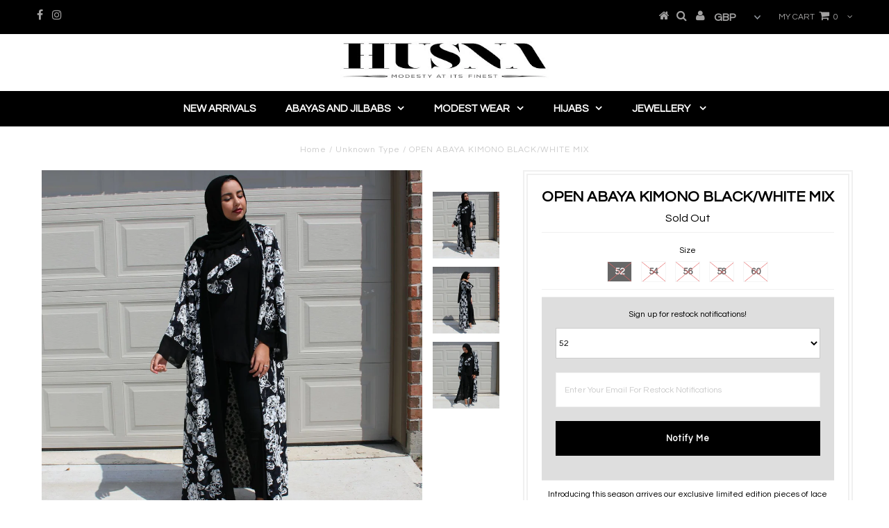

--- FILE ---
content_type: text/html; charset=utf-8
request_url: https://www.husnacollection.com/products/open-abaya-kimono-black-white-mix
body_size: 16700
content:
<!DOCTYPE html>
<!--[if lt IE 7 ]><html class="ie ie6" lang="en"> <![endif]-->
<!--[if IE 7 ]><html class="ie ie7" lang="en"> <![endif]-->
<!--[if IE 8 ]><html class="ie ie8" lang="en"> <![endif]-->
<!--[if (gte IE 9)|!(IE)]><!--><html lang="en"> <!--<![endif]-->
<head>

  <meta charset="utf-8" />
  

<meta property="og:type" content="product">
<meta property="og:title" content="OPEN ABAYA KIMONO BLACK/WHITE MIX">
<meta property="og:url" content="https://www.husnacollection.com/products/open-abaya-kimono-black-white-mix">
<meta property="og:description" content="Introducing this season arrives our exclusive limited edition pieces of lace kimono/ abayas.Beautiful lace detailing throughout the whole kimono back and front.Ideal to wear on top to compliment your outfits.Fully Lined.Comes complete with a matching hijab and belt">

<meta property="og:image" content="http://www.husnacollection.com/cdn/shop/products/IMG_2939_grande.JPG?v=1527372919">
<meta property="og:image:secure_url" content="https://www.husnacollection.com/cdn/shop/products/IMG_2939_grande.JPG?v=1527372919">

<meta property="og:image" content="http://www.husnacollection.com/cdn/shop/products/IMG_2935_grande.JPG?v=1527372919">
<meta property="og:image:secure_url" content="https://www.husnacollection.com/cdn/shop/products/IMG_2935_grande.JPG?v=1527372919">

<meta property="og:image" content="http://www.husnacollection.com/cdn/shop/products/IMG_2938_grande.JPG?v=1527372919">
<meta property="og:image:secure_url" content="https://www.husnacollection.com/cdn/shop/products/IMG_2938_grande.JPG?v=1527372919">

<meta property="og:price:amount" content="44.09">
<meta property="og:price:currency" content="GBP">

<meta property="og:site_name" content="Husna Collection">



<meta name="twitter:card" content="summary">


<meta name="twitter:site" content="@">


<meta name="twitter:title" content="OPEN ABAYA KIMONO BLACK/WHITE MIX">
<meta name="twitter:description" content="Introducing this season arrives our exclusive limited edition pieces of lace kimono/ abayas.Beautiful lace detailing throughout the whole kimono back and front.Ideal to wear on top to compliment your ">
<meta name="twitter:image" content="https://www.husnacollection.com/cdn/shop/products/IMG_2939_large.JPG?v=1527372919">
<meta name="twitter:image:width" content="480">
<meta name="twitter:image:height" content="480">

  <!-- Basic Page Needs
================================================== -->

  <title>
    OPEN ABAYA KIMONO BLACK/WHITE MIX &ndash; Husna Collection
  </title>
  
  <meta name="description" content="Introducing this season arrives our exclusive limited edition pieces of lace kimono/ abayas.Beautiful lace detailing throughout the whole kimono back and front.Ideal to wear on top to compliment your outfits.Fully Lined.Comes complete with a matching hijab and belt" />
  
  <link rel="canonical" href="https://www.husnacollection.com/products/open-abaya-kimono-black-white-mix" />

  <!-- CSS
================================================== -->

  
  











  


   


 


  


  


     


  








    


 


  <link href='//fonts.googleapis.com/css?family=Questrial' rel='stylesheet' type='text/css'>
   


 


  


 


 


 


  <link href="//www.husnacollection.com/cdn/shop/t/4/assets/stylesheet.css?v=65900126448283015251767608906" rel="stylesheet" type="text/css" media="all" />
  <link href="//www.husnacollection.com/cdn/shop/t/4/assets/queries.css?v=34608368082970829381497445390" rel="stylesheet" type="text/css" media="all" />

  <!-- JS
================================================== -->

  <script type="text/javascript" src="//ajax.googleapis.com/ajax/libs/jquery/2.2.4/jquery.min.js"></script>

  <script src="//www.husnacollection.com/cdn/shop/t/4/assets/theme.js?v=139746194203119736321499090548" type="text/javascript"></script> 
  <script src="//www.husnacollection.com/cdn/shopifycloud/storefront/assets/themes_support/option_selection-b017cd28.js" type="text/javascript"></script> 
  <script src="//www.husnacollection.com/cdn/shop/t/4/assets/api.js?v=108513540937963795951497445382" type="text/javascript"></script>  

  

  <!--[if lt IE 9]>
<script src="//html5shim.googlecode.com/svn/trunk/html5.js"></script>
<![endif]-->

  <meta name="viewport" content="width=device-width, initial-scale=1, maximum-scale=1">
  
  
  <link rel="shortcut icon" href="//www.husnacollection.com/cdn/shop/files/favicon-32x32_32x32.png?v=1613163538" type="image/png" />
  
  
  
  <script>window.performance && window.performance.mark && window.performance.mark('shopify.content_for_header.start');</script><meta name="facebook-domain-verification" content="lnt0ttaqw0c9vshzqohe1notoxk136">
<meta name="facebook-domain-verification" content="1f18s5s9zsy1dec8zcxw0qh0cmigxy">
<meta id="shopify-digital-wallet" name="shopify-digital-wallet" content="/19608059/digital_wallets/dialog">
<meta name="shopify-checkout-api-token" content="791190d7360fc8712ea2e7adab2ded03">
<meta id="in-context-paypal-metadata" data-shop-id="19608059" data-venmo-supported="false" data-environment="production" data-locale="en_US" data-paypal-v4="true" data-currency="GBP">
<link rel="alternate" type="application/json+oembed" href="https://www.husnacollection.com/products/open-abaya-kimono-black-white-mix.oembed">
<script async="async" src="/checkouts/internal/preloads.js?locale=en-GB"></script>
<link rel="preconnect" href="https://shop.app" crossorigin="anonymous">
<script async="async" src="https://shop.app/checkouts/internal/preloads.js?locale=en-GB&shop_id=19608059" crossorigin="anonymous"></script>
<script id="apple-pay-shop-capabilities" type="application/json">{"shopId":19608059,"countryCode":"GB","currencyCode":"GBP","merchantCapabilities":["supports3DS"],"merchantId":"gid:\/\/shopify\/Shop\/19608059","merchantName":"Husna Collection","requiredBillingContactFields":["postalAddress","email","phone"],"requiredShippingContactFields":["postalAddress","email","phone"],"shippingType":"shipping","supportedNetworks":["visa","maestro","masterCard","amex","discover","elo"],"total":{"type":"pending","label":"Husna Collection","amount":"1.00"},"shopifyPaymentsEnabled":true,"supportsSubscriptions":true}</script>
<script id="shopify-features" type="application/json">{"accessToken":"791190d7360fc8712ea2e7adab2ded03","betas":["rich-media-storefront-analytics"],"domain":"www.husnacollection.com","predictiveSearch":true,"shopId":19608059,"locale":"en"}</script>
<script>var Shopify = Shopify || {};
Shopify.shop = "husna-collections.myshopify.com";
Shopify.locale = "en";
Shopify.currency = {"active":"GBP","rate":"1.0"};
Shopify.country = "GB";
Shopify.theme = {"name":"Testament","id":158056203,"schema_name":"Testament","schema_version":"5.1.2","theme_store_id":623,"role":"main"};
Shopify.theme.handle = "null";
Shopify.theme.style = {"id":null,"handle":null};
Shopify.cdnHost = "www.husnacollection.com/cdn";
Shopify.routes = Shopify.routes || {};
Shopify.routes.root = "/";</script>
<script type="module">!function(o){(o.Shopify=o.Shopify||{}).modules=!0}(window);</script>
<script>!function(o){function n(){var o=[];function n(){o.push(Array.prototype.slice.apply(arguments))}return n.q=o,n}var t=o.Shopify=o.Shopify||{};t.loadFeatures=n(),t.autoloadFeatures=n()}(window);</script>
<script>
  window.ShopifyPay = window.ShopifyPay || {};
  window.ShopifyPay.apiHost = "shop.app\/pay";
  window.ShopifyPay.redirectState = null;
</script>
<script id="shop-js-analytics" type="application/json">{"pageType":"product"}</script>
<script defer="defer" async type="module" src="//www.husnacollection.com/cdn/shopifycloud/shop-js/modules/v2/client.init-shop-cart-sync_C5BV16lS.en.esm.js"></script>
<script defer="defer" async type="module" src="//www.husnacollection.com/cdn/shopifycloud/shop-js/modules/v2/chunk.common_CygWptCX.esm.js"></script>
<script type="module">
  await import("//www.husnacollection.com/cdn/shopifycloud/shop-js/modules/v2/client.init-shop-cart-sync_C5BV16lS.en.esm.js");
await import("//www.husnacollection.com/cdn/shopifycloud/shop-js/modules/v2/chunk.common_CygWptCX.esm.js");

  window.Shopify.SignInWithShop?.initShopCartSync?.({"fedCMEnabled":true,"windoidEnabled":true});

</script>
<script>
  window.Shopify = window.Shopify || {};
  if (!window.Shopify.featureAssets) window.Shopify.featureAssets = {};
  window.Shopify.featureAssets['shop-js'] = {"shop-cart-sync":["modules/v2/client.shop-cart-sync_ZFArdW7E.en.esm.js","modules/v2/chunk.common_CygWptCX.esm.js"],"shop-button":["modules/v2/client.shop-button_tlx5R9nI.en.esm.js","modules/v2/chunk.common_CygWptCX.esm.js"],"init-fed-cm":["modules/v2/client.init-fed-cm_CmiC4vf6.en.esm.js","modules/v2/chunk.common_CygWptCX.esm.js"],"init-windoid":["modules/v2/client.init-windoid_sURxWdc1.en.esm.js","modules/v2/chunk.common_CygWptCX.esm.js"],"init-shop-cart-sync":["modules/v2/client.init-shop-cart-sync_C5BV16lS.en.esm.js","modules/v2/chunk.common_CygWptCX.esm.js"],"init-shop-email-lookup-coordinator":["modules/v2/client.init-shop-email-lookup-coordinator_B8hsDcYM.en.esm.js","modules/v2/chunk.common_CygWptCX.esm.js"],"shop-cash-offers":["modules/v2/client.shop-cash-offers_DOA2yAJr.en.esm.js","modules/v2/chunk.common_CygWptCX.esm.js","modules/v2/chunk.modal_D71HUcav.esm.js"],"pay-button":["modules/v2/client.pay-button_FdsNuTd3.en.esm.js","modules/v2/chunk.common_CygWptCX.esm.js"],"shop-login-button":["modules/v2/client.shop-login-button_C5VAVYt1.en.esm.js","modules/v2/chunk.common_CygWptCX.esm.js","modules/v2/chunk.modal_D71HUcav.esm.js"],"shop-toast-manager":["modules/v2/client.shop-toast-manager_ClPi3nE9.en.esm.js","modules/v2/chunk.common_CygWptCX.esm.js"],"avatar":["modules/v2/client.avatar_BTnouDA3.en.esm.js"],"init-shop-for-new-customer-accounts":["modules/v2/client.init-shop-for-new-customer-accounts_ChsxoAhi.en.esm.js","modules/v2/client.shop-login-button_C5VAVYt1.en.esm.js","modules/v2/chunk.common_CygWptCX.esm.js","modules/v2/chunk.modal_D71HUcav.esm.js"],"init-customer-accounts":["modules/v2/client.init-customer-accounts_DxDtT_ad.en.esm.js","modules/v2/client.shop-login-button_C5VAVYt1.en.esm.js","modules/v2/chunk.common_CygWptCX.esm.js","modules/v2/chunk.modal_D71HUcav.esm.js"],"init-customer-accounts-sign-up":["modules/v2/client.init-customer-accounts-sign-up_CPSyQ0Tj.en.esm.js","modules/v2/client.shop-login-button_C5VAVYt1.en.esm.js","modules/v2/chunk.common_CygWptCX.esm.js","modules/v2/chunk.modal_D71HUcav.esm.js"],"lead-capture":["modules/v2/client.lead-capture_Bi8yE_yS.en.esm.js","modules/v2/chunk.common_CygWptCX.esm.js","modules/v2/chunk.modal_D71HUcav.esm.js"],"checkout-modal":["modules/v2/client.checkout-modal_BPM8l0SH.en.esm.js","modules/v2/chunk.common_CygWptCX.esm.js","modules/v2/chunk.modal_D71HUcav.esm.js"],"shop-follow-button":["modules/v2/client.shop-follow-button_Cva4Ekp9.en.esm.js","modules/v2/chunk.common_CygWptCX.esm.js","modules/v2/chunk.modal_D71HUcav.esm.js"],"shop-login":["modules/v2/client.shop-login_D6lNrXab.en.esm.js","modules/v2/chunk.common_CygWptCX.esm.js","modules/v2/chunk.modal_D71HUcav.esm.js"],"payment-terms":["modules/v2/client.payment-terms_CZxnsJam.en.esm.js","modules/v2/chunk.common_CygWptCX.esm.js","modules/v2/chunk.modal_D71HUcav.esm.js"]};
</script>
<script>(function() {
  var isLoaded = false;
  function asyncLoad() {
    if (isLoaded) return;
    isLoaded = true;
    var urls = ["https:\/\/s3-us-west-2.amazonaws.com\/da-restock\/da-restock.js?shop=husna-collections.myshopify.com","https:\/\/www.paypal.com\/tagmanager\/pptm.js?id=abeb115a-da14-4eea-a295-81194937e279\u0026shop=husna-collections.myshopify.com","https:\/\/app.tncapp.com\/get_script\/d18e9154a29d11f09f944ec3d164370b.js?v=328207\u0026shop=husna-collections.myshopify.com"];
    for (var i = 0; i < urls.length; i++) {
      var s = document.createElement('script');
      s.type = 'text/javascript';
      s.async = true;
      s.src = urls[i];
      var x = document.getElementsByTagName('script')[0];
      x.parentNode.insertBefore(s, x);
    }
  };
  if(window.attachEvent) {
    window.attachEvent('onload', asyncLoad);
  } else {
    window.addEventListener('load', asyncLoad, false);
  }
})();</script>
<script id="__st">var __st={"a":19608059,"offset":0,"reqid":"da7c9db5-da52-49a0-bb55-05b6a62b6dab-1768846907","pageurl":"www.husnacollection.com\/products\/open-abaya-kimono-black-white-mix","u":"73dcdcfcf951","p":"product","rtyp":"product","rid":12506769547};</script>
<script>window.ShopifyPaypalV4VisibilityTracking = true;</script>
<script id="captcha-bootstrap">!function(){'use strict';const t='contact',e='account',n='new_comment',o=[[t,t],['blogs',n],['comments',n],[t,'customer']],c=[[e,'customer_login'],[e,'guest_login'],[e,'recover_customer_password'],[e,'create_customer']],r=t=>t.map((([t,e])=>`form[action*='/${t}']:not([data-nocaptcha='true']) input[name='form_type'][value='${e}']`)).join(','),a=t=>()=>t?[...document.querySelectorAll(t)].map((t=>t.form)):[];function s(){const t=[...o],e=r(t);return a(e)}const i='password',u='form_key',d=['recaptcha-v3-token','g-recaptcha-response','h-captcha-response',i],f=()=>{try{return window.sessionStorage}catch{return}},m='__shopify_v',_=t=>t.elements[u];function p(t,e,n=!1){try{const o=window.sessionStorage,c=JSON.parse(o.getItem(e)),{data:r}=function(t){const{data:e,action:n}=t;return t[m]||n?{data:e,action:n}:{data:t,action:n}}(c);for(const[e,n]of Object.entries(r))t.elements[e]&&(t.elements[e].value=n);n&&o.removeItem(e)}catch(o){console.error('form repopulation failed',{error:o})}}const l='form_type',E='cptcha';function T(t){t.dataset[E]=!0}const w=window,h=w.document,L='Shopify',v='ce_forms',y='captcha';let A=!1;((t,e)=>{const n=(g='f06e6c50-85a8-45c8-87d0-21a2b65856fe',I='https://cdn.shopify.com/shopifycloud/storefront-forms-hcaptcha/ce_storefront_forms_captcha_hcaptcha.v1.5.2.iife.js',D={infoText:'Protected by hCaptcha',privacyText:'Privacy',termsText:'Terms'},(t,e,n)=>{const o=w[L][v],c=o.bindForm;if(c)return c(t,g,e,D).then(n);var r;o.q.push([[t,g,e,D],n]),r=I,A||(h.body.append(Object.assign(h.createElement('script'),{id:'captcha-provider',async:!0,src:r})),A=!0)});var g,I,D;w[L]=w[L]||{},w[L][v]=w[L][v]||{},w[L][v].q=[],w[L][y]=w[L][y]||{},w[L][y].protect=function(t,e){n(t,void 0,e),T(t)},Object.freeze(w[L][y]),function(t,e,n,w,h,L){const[v,y,A,g]=function(t,e,n){const i=e?o:[],u=t?c:[],d=[...i,...u],f=r(d),m=r(i),_=r(d.filter((([t,e])=>n.includes(e))));return[a(f),a(m),a(_),s()]}(w,h,L),I=t=>{const e=t.target;return e instanceof HTMLFormElement?e:e&&e.form},D=t=>v().includes(t);t.addEventListener('submit',(t=>{const e=I(t);if(!e)return;const n=D(e)&&!e.dataset.hcaptchaBound&&!e.dataset.recaptchaBound,o=_(e),c=g().includes(e)&&(!o||!o.value);(n||c)&&t.preventDefault(),c&&!n&&(function(t){try{if(!f())return;!function(t){const e=f();if(!e)return;const n=_(t);if(!n)return;const o=n.value;o&&e.removeItem(o)}(t);const e=Array.from(Array(32),(()=>Math.random().toString(36)[2])).join('');!function(t,e){_(t)||t.append(Object.assign(document.createElement('input'),{type:'hidden',name:u})),t.elements[u].value=e}(t,e),function(t,e){const n=f();if(!n)return;const o=[...t.querySelectorAll(`input[type='${i}']`)].map((({name:t})=>t)),c=[...d,...o],r={};for(const[a,s]of new FormData(t).entries())c.includes(a)||(r[a]=s);n.setItem(e,JSON.stringify({[m]:1,action:t.action,data:r}))}(t,e)}catch(e){console.error('failed to persist form',e)}}(e),e.submit())}));const S=(t,e)=>{t&&!t.dataset[E]&&(n(t,e.some((e=>e===t))),T(t))};for(const o of['focusin','change'])t.addEventListener(o,(t=>{const e=I(t);D(e)&&S(e,y())}));const B=e.get('form_key'),M=e.get(l),P=B&&M;t.addEventListener('DOMContentLoaded',(()=>{const t=y();if(P)for(const e of t)e.elements[l].value===M&&p(e,B);[...new Set([...A(),...v().filter((t=>'true'===t.dataset.shopifyCaptcha))])].forEach((e=>S(e,t)))}))}(h,new URLSearchParams(w.location.search),n,t,e,['guest_login'])})(!0,!0)}();</script>
<script integrity="sha256-4kQ18oKyAcykRKYeNunJcIwy7WH5gtpwJnB7kiuLZ1E=" data-source-attribution="shopify.loadfeatures" defer="defer" src="//www.husnacollection.com/cdn/shopifycloud/storefront/assets/storefront/load_feature-a0a9edcb.js" crossorigin="anonymous"></script>
<script crossorigin="anonymous" defer="defer" src="//www.husnacollection.com/cdn/shopifycloud/storefront/assets/shopify_pay/storefront-65b4c6d7.js?v=20250812"></script>
<script data-source-attribution="shopify.dynamic_checkout.dynamic.init">var Shopify=Shopify||{};Shopify.PaymentButton=Shopify.PaymentButton||{isStorefrontPortableWallets:!0,init:function(){window.Shopify.PaymentButton.init=function(){};var t=document.createElement("script");t.src="https://www.husnacollection.com/cdn/shopifycloud/portable-wallets/latest/portable-wallets.en.js",t.type="module",document.head.appendChild(t)}};
</script>
<script data-source-attribution="shopify.dynamic_checkout.buyer_consent">
  function portableWalletsHideBuyerConsent(e){var t=document.getElementById("shopify-buyer-consent"),n=document.getElementById("shopify-subscription-policy-button");t&&n&&(t.classList.add("hidden"),t.setAttribute("aria-hidden","true"),n.removeEventListener("click",e))}function portableWalletsShowBuyerConsent(e){var t=document.getElementById("shopify-buyer-consent"),n=document.getElementById("shopify-subscription-policy-button");t&&n&&(t.classList.remove("hidden"),t.removeAttribute("aria-hidden"),n.addEventListener("click",e))}window.Shopify?.PaymentButton&&(window.Shopify.PaymentButton.hideBuyerConsent=portableWalletsHideBuyerConsent,window.Shopify.PaymentButton.showBuyerConsent=portableWalletsShowBuyerConsent);
</script>
<script data-source-attribution="shopify.dynamic_checkout.cart.bootstrap">document.addEventListener("DOMContentLoaded",(function(){function t(){return document.querySelector("shopify-accelerated-checkout-cart, shopify-accelerated-checkout")}if(t())Shopify.PaymentButton.init();else{new MutationObserver((function(e,n){t()&&(Shopify.PaymentButton.init(),n.disconnect())})).observe(document.body,{childList:!0,subtree:!0})}}));
</script>
<link id="shopify-accelerated-checkout-styles" rel="stylesheet" media="screen" href="https://www.husnacollection.com/cdn/shopifycloud/portable-wallets/latest/accelerated-checkout-backwards-compat.css" crossorigin="anonymous">
<style id="shopify-accelerated-checkout-cart">
        #shopify-buyer-consent {
  margin-top: 1em;
  display: inline-block;
  width: 100%;
}

#shopify-buyer-consent.hidden {
  display: none;
}

#shopify-subscription-policy-button {
  background: none;
  border: none;
  padding: 0;
  text-decoration: underline;
  font-size: inherit;
  cursor: pointer;
}

#shopify-subscription-policy-button::before {
  box-shadow: none;
}

      </style>

<script>window.performance && window.performance.mark && window.performance.mark('shopify.content_for_header.end');</script>
  <script type="text/javascript">
    new WOW().init();

  </script> 
  <link rel="next" href="/next"/>
  <link rel="prev" href="/prev"/>
<link href="https://monorail-edge.shopifysvc.com" rel="dns-prefetch">
<script>(function(){if ("sendBeacon" in navigator && "performance" in window) {try {var session_token_from_headers = performance.getEntriesByType('navigation')[0].serverTiming.find(x => x.name == '_s').description;} catch {var session_token_from_headers = undefined;}var session_cookie_matches = document.cookie.match(/_shopify_s=([^;]*)/);var session_token_from_cookie = session_cookie_matches && session_cookie_matches.length === 2 ? session_cookie_matches[1] : "";var session_token = session_token_from_headers || session_token_from_cookie || "";function handle_abandonment_event(e) {var entries = performance.getEntries().filter(function(entry) {return /monorail-edge.shopifysvc.com/.test(entry.name);});if (!window.abandonment_tracked && entries.length === 0) {window.abandonment_tracked = true;var currentMs = Date.now();var navigation_start = performance.timing.navigationStart;var payload = {shop_id: 19608059,url: window.location.href,navigation_start,duration: currentMs - navigation_start,session_token,page_type: "product"};window.navigator.sendBeacon("https://monorail-edge.shopifysvc.com/v1/produce", JSON.stringify({schema_id: "online_store_buyer_site_abandonment/1.1",payload: payload,metadata: {event_created_at_ms: currentMs,event_sent_at_ms: currentMs}}));}}window.addEventListener('pagehide', handle_abandonment_event);}}());</script>
<script id="web-pixels-manager-setup">(function e(e,d,r,n,o){if(void 0===o&&(o={}),!Boolean(null===(a=null===(i=window.Shopify)||void 0===i?void 0:i.analytics)||void 0===a?void 0:a.replayQueue)){var i,a;window.Shopify=window.Shopify||{};var t=window.Shopify;t.analytics=t.analytics||{};var s=t.analytics;s.replayQueue=[],s.publish=function(e,d,r){return s.replayQueue.push([e,d,r]),!0};try{self.performance.mark("wpm:start")}catch(e){}var l=function(){var e={modern:/Edge?\/(1{2}[4-9]|1[2-9]\d|[2-9]\d{2}|\d{4,})\.\d+(\.\d+|)|Firefox\/(1{2}[4-9]|1[2-9]\d|[2-9]\d{2}|\d{4,})\.\d+(\.\d+|)|Chrom(ium|e)\/(9{2}|\d{3,})\.\d+(\.\d+|)|(Maci|X1{2}).+ Version\/(15\.\d+|(1[6-9]|[2-9]\d|\d{3,})\.\d+)([,.]\d+|)( \(\w+\)|)( Mobile\/\w+|) Safari\/|Chrome.+OPR\/(9{2}|\d{3,})\.\d+\.\d+|(CPU[ +]OS|iPhone[ +]OS|CPU[ +]iPhone|CPU IPhone OS|CPU iPad OS)[ +]+(15[._]\d+|(1[6-9]|[2-9]\d|\d{3,})[._]\d+)([._]\d+|)|Android:?[ /-](13[3-9]|1[4-9]\d|[2-9]\d{2}|\d{4,})(\.\d+|)(\.\d+|)|Android.+Firefox\/(13[5-9]|1[4-9]\d|[2-9]\d{2}|\d{4,})\.\d+(\.\d+|)|Android.+Chrom(ium|e)\/(13[3-9]|1[4-9]\d|[2-9]\d{2}|\d{4,})\.\d+(\.\d+|)|SamsungBrowser\/([2-9]\d|\d{3,})\.\d+/,legacy:/Edge?\/(1[6-9]|[2-9]\d|\d{3,})\.\d+(\.\d+|)|Firefox\/(5[4-9]|[6-9]\d|\d{3,})\.\d+(\.\d+|)|Chrom(ium|e)\/(5[1-9]|[6-9]\d|\d{3,})\.\d+(\.\d+|)([\d.]+$|.*Safari\/(?![\d.]+ Edge\/[\d.]+$))|(Maci|X1{2}).+ Version\/(10\.\d+|(1[1-9]|[2-9]\d|\d{3,})\.\d+)([,.]\d+|)( \(\w+\)|)( Mobile\/\w+|) Safari\/|Chrome.+OPR\/(3[89]|[4-9]\d|\d{3,})\.\d+\.\d+|(CPU[ +]OS|iPhone[ +]OS|CPU[ +]iPhone|CPU IPhone OS|CPU iPad OS)[ +]+(10[._]\d+|(1[1-9]|[2-9]\d|\d{3,})[._]\d+)([._]\d+|)|Android:?[ /-](13[3-9]|1[4-9]\d|[2-9]\d{2}|\d{4,})(\.\d+|)(\.\d+|)|Mobile Safari.+OPR\/([89]\d|\d{3,})\.\d+\.\d+|Android.+Firefox\/(13[5-9]|1[4-9]\d|[2-9]\d{2}|\d{4,})\.\d+(\.\d+|)|Android.+Chrom(ium|e)\/(13[3-9]|1[4-9]\d|[2-9]\d{2}|\d{4,})\.\d+(\.\d+|)|Android.+(UC? ?Browser|UCWEB|U3)[ /]?(15\.([5-9]|\d{2,})|(1[6-9]|[2-9]\d|\d{3,})\.\d+)\.\d+|SamsungBrowser\/(5\.\d+|([6-9]|\d{2,})\.\d+)|Android.+MQ{2}Browser\/(14(\.(9|\d{2,})|)|(1[5-9]|[2-9]\d|\d{3,})(\.\d+|))(\.\d+|)|K[Aa][Ii]OS\/(3\.\d+|([4-9]|\d{2,})\.\d+)(\.\d+|)/},d=e.modern,r=e.legacy,n=navigator.userAgent;return n.match(d)?"modern":n.match(r)?"legacy":"unknown"}(),u="modern"===l?"modern":"legacy",c=(null!=n?n:{modern:"",legacy:""})[u],f=function(e){return[e.baseUrl,"/wpm","/b",e.hashVersion,"modern"===e.buildTarget?"m":"l",".js"].join("")}({baseUrl:d,hashVersion:r,buildTarget:u}),m=function(e){var d=e.version,r=e.bundleTarget,n=e.surface,o=e.pageUrl,i=e.monorailEndpoint;return{emit:function(e){var a=e.status,t=e.errorMsg,s=(new Date).getTime(),l=JSON.stringify({metadata:{event_sent_at_ms:s},events:[{schema_id:"web_pixels_manager_load/3.1",payload:{version:d,bundle_target:r,page_url:o,status:a,surface:n,error_msg:t},metadata:{event_created_at_ms:s}}]});if(!i)return console&&console.warn&&console.warn("[Web Pixels Manager] No Monorail endpoint provided, skipping logging."),!1;try{return self.navigator.sendBeacon.bind(self.navigator)(i,l)}catch(e){}var u=new XMLHttpRequest;try{return u.open("POST",i,!0),u.setRequestHeader("Content-Type","text/plain"),u.send(l),!0}catch(e){return console&&console.warn&&console.warn("[Web Pixels Manager] Got an unhandled error while logging to Monorail."),!1}}}}({version:r,bundleTarget:l,surface:e.surface,pageUrl:self.location.href,monorailEndpoint:e.monorailEndpoint});try{o.browserTarget=l,function(e){var d=e.src,r=e.async,n=void 0===r||r,o=e.onload,i=e.onerror,a=e.sri,t=e.scriptDataAttributes,s=void 0===t?{}:t,l=document.createElement("script"),u=document.querySelector("head"),c=document.querySelector("body");if(l.async=n,l.src=d,a&&(l.integrity=a,l.crossOrigin="anonymous"),s)for(var f in s)if(Object.prototype.hasOwnProperty.call(s,f))try{l.dataset[f]=s[f]}catch(e){}if(o&&l.addEventListener("load",o),i&&l.addEventListener("error",i),u)u.appendChild(l);else{if(!c)throw new Error("Did not find a head or body element to append the script");c.appendChild(l)}}({src:f,async:!0,onload:function(){if(!function(){var e,d;return Boolean(null===(d=null===(e=window.Shopify)||void 0===e?void 0:e.analytics)||void 0===d?void 0:d.initialized)}()){var d=window.webPixelsManager.init(e)||void 0;if(d){var r=window.Shopify.analytics;r.replayQueue.forEach((function(e){var r=e[0],n=e[1],o=e[2];d.publishCustomEvent(r,n,o)})),r.replayQueue=[],r.publish=d.publishCustomEvent,r.visitor=d.visitor,r.initialized=!0}}},onerror:function(){return m.emit({status:"failed",errorMsg:"".concat(f," has failed to load")})},sri:function(e){var d=/^sha384-[A-Za-z0-9+/=]+$/;return"string"==typeof e&&d.test(e)}(c)?c:"",scriptDataAttributes:o}),m.emit({status:"loading"})}catch(e){m.emit({status:"failed",errorMsg:(null==e?void 0:e.message)||"Unknown error"})}}})({shopId: 19608059,storefrontBaseUrl: "https://www.husnacollection.com",extensionsBaseUrl: "https://extensions.shopifycdn.com/cdn/shopifycloud/web-pixels-manager",monorailEndpoint: "https://monorail-edge.shopifysvc.com/unstable/produce_batch",surface: "storefront-renderer",enabledBetaFlags: ["2dca8a86"],webPixelsConfigList: [{"id":"shopify-app-pixel","configuration":"{}","eventPayloadVersion":"v1","runtimeContext":"STRICT","scriptVersion":"0450","apiClientId":"shopify-pixel","type":"APP","privacyPurposes":["ANALYTICS","MARKETING"]},{"id":"shopify-custom-pixel","eventPayloadVersion":"v1","runtimeContext":"LAX","scriptVersion":"0450","apiClientId":"shopify-pixel","type":"CUSTOM","privacyPurposes":["ANALYTICS","MARKETING"]}],isMerchantRequest: false,initData: {"shop":{"name":"Husna Collection","paymentSettings":{"currencyCode":"GBP"},"myshopifyDomain":"husna-collections.myshopify.com","countryCode":"GB","storefrontUrl":"https:\/\/www.husnacollection.com"},"customer":null,"cart":null,"checkout":null,"productVariants":[{"price":{"amount":44.09,"currencyCode":"GBP"},"product":{"title":"OPEN ABAYA KIMONO BLACK\/WHITE MIX","vendor":"Husna Collection","id":"12506769547","untranslatedTitle":"OPEN ABAYA KIMONO BLACK\/WHITE MIX","url":"\/products\/open-abaya-kimono-black-white-mix","type":""},"id":"52901966539","image":{"src":"\/\/www.husnacollection.com\/cdn\/shop\/products\/IMG_2939.JPG?v=1527372919"},"sku":"100","title":"52","untranslatedTitle":"52"},{"price":{"amount":44.09,"currencyCode":"GBP"},"product":{"title":"OPEN ABAYA KIMONO BLACK\/WHITE MIX","vendor":"Husna Collection","id":"12506769547","untranslatedTitle":"OPEN ABAYA KIMONO BLACK\/WHITE MIX","url":"\/products\/open-abaya-kimono-black-white-mix","type":""},"id":"52902398411","image":{"src":"\/\/www.husnacollection.com\/cdn\/shop\/products\/IMG_2939.JPG?v=1527372919"},"sku":"101","title":"54","untranslatedTitle":"54"},{"price":{"amount":44.09,"currencyCode":"GBP"},"product":{"title":"OPEN ABAYA KIMONO BLACK\/WHITE MIX","vendor":"Husna Collection","id":"12506769547","untranslatedTitle":"OPEN ABAYA KIMONO BLACK\/WHITE MIX","url":"\/products\/open-abaya-kimono-black-white-mix","type":""},"id":"52902398475","image":{"src":"\/\/www.husnacollection.com\/cdn\/shop\/products\/IMG_2939.JPG?v=1527372919"},"sku":"102","title":"56","untranslatedTitle":"56"},{"price":{"amount":44.09,"currencyCode":"GBP"},"product":{"title":"OPEN ABAYA KIMONO BLACK\/WHITE MIX","vendor":"Husna Collection","id":"12506769547","untranslatedTitle":"OPEN ABAYA KIMONO BLACK\/WHITE MIX","url":"\/products\/open-abaya-kimono-black-white-mix","type":""},"id":"52902398539","image":{"src":"\/\/www.husnacollection.com\/cdn\/shop\/products\/IMG_2939.JPG?v=1527372919"},"sku":"103","title":"58","untranslatedTitle":"58"},{"price":{"amount":44.09,"currencyCode":"GBP"},"product":{"title":"OPEN ABAYA KIMONO BLACK\/WHITE MIX","vendor":"Husna Collection","id":"12506769547","untranslatedTitle":"OPEN ABAYA KIMONO BLACK\/WHITE MIX","url":"\/products\/open-abaya-kimono-black-white-mix","type":""},"id":"52902398667","image":{"src":"\/\/www.husnacollection.com\/cdn\/shop\/products\/IMG_2939.JPG?v=1527372919"},"sku":"104","title":"60","untranslatedTitle":"60"}],"purchasingCompany":null},},"https://www.husnacollection.com/cdn","fcfee988w5aeb613cpc8e4bc33m6693e112",{"modern":"","legacy":""},{"shopId":"19608059","storefrontBaseUrl":"https:\/\/www.husnacollection.com","extensionBaseUrl":"https:\/\/extensions.shopifycdn.com\/cdn\/shopifycloud\/web-pixels-manager","surface":"storefront-renderer","enabledBetaFlags":"[\"2dca8a86\"]","isMerchantRequest":"false","hashVersion":"fcfee988w5aeb613cpc8e4bc33m6693e112","publish":"custom","events":"[[\"page_viewed\",{}],[\"product_viewed\",{\"productVariant\":{\"price\":{\"amount\":44.09,\"currencyCode\":\"GBP\"},\"product\":{\"title\":\"OPEN ABAYA KIMONO BLACK\/WHITE MIX\",\"vendor\":\"Husna Collection\",\"id\":\"12506769547\",\"untranslatedTitle\":\"OPEN ABAYA KIMONO BLACK\/WHITE MIX\",\"url\":\"\/products\/open-abaya-kimono-black-white-mix\",\"type\":\"\"},\"id\":\"52901966539\",\"image\":{\"src\":\"\/\/www.husnacollection.com\/cdn\/shop\/products\/IMG_2939.JPG?v=1527372919\"},\"sku\":\"100\",\"title\":\"52\",\"untranslatedTitle\":\"52\"}}]]"});</script><script>
  window.ShopifyAnalytics = window.ShopifyAnalytics || {};
  window.ShopifyAnalytics.meta = window.ShopifyAnalytics.meta || {};
  window.ShopifyAnalytics.meta.currency = 'GBP';
  var meta = {"product":{"id":12506769547,"gid":"gid:\/\/shopify\/Product\/12506769547","vendor":"Husna Collection","type":"","handle":"open-abaya-kimono-black-white-mix","variants":[{"id":52901966539,"price":4409,"name":"OPEN ABAYA KIMONO BLACK\/WHITE MIX - 52","public_title":"52","sku":"100"},{"id":52902398411,"price":4409,"name":"OPEN ABAYA KIMONO BLACK\/WHITE MIX - 54","public_title":"54","sku":"101"},{"id":52902398475,"price":4409,"name":"OPEN ABAYA KIMONO BLACK\/WHITE MIX - 56","public_title":"56","sku":"102"},{"id":52902398539,"price":4409,"name":"OPEN ABAYA KIMONO BLACK\/WHITE MIX - 58","public_title":"58","sku":"103"},{"id":52902398667,"price":4409,"name":"OPEN ABAYA KIMONO BLACK\/WHITE MIX - 60","public_title":"60","sku":"104"}],"remote":false},"page":{"pageType":"product","resourceType":"product","resourceId":12506769547,"requestId":"da7c9db5-da52-49a0-bb55-05b6a62b6dab-1768846907"}};
  for (var attr in meta) {
    window.ShopifyAnalytics.meta[attr] = meta[attr];
  }
</script>
<script class="analytics">
  (function () {
    var customDocumentWrite = function(content) {
      var jquery = null;

      if (window.jQuery) {
        jquery = window.jQuery;
      } else if (window.Checkout && window.Checkout.$) {
        jquery = window.Checkout.$;
      }

      if (jquery) {
        jquery('body').append(content);
      }
    };

    var hasLoggedConversion = function(token) {
      if (token) {
        return document.cookie.indexOf('loggedConversion=' + token) !== -1;
      }
      return false;
    }

    var setCookieIfConversion = function(token) {
      if (token) {
        var twoMonthsFromNow = new Date(Date.now());
        twoMonthsFromNow.setMonth(twoMonthsFromNow.getMonth() + 2);

        document.cookie = 'loggedConversion=' + token + '; expires=' + twoMonthsFromNow;
      }
    }

    var trekkie = window.ShopifyAnalytics.lib = window.trekkie = window.trekkie || [];
    if (trekkie.integrations) {
      return;
    }
    trekkie.methods = [
      'identify',
      'page',
      'ready',
      'track',
      'trackForm',
      'trackLink'
    ];
    trekkie.factory = function(method) {
      return function() {
        var args = Array.prototype.slice.call(arguments);
        args.unshift(method);
        trekkie.push(args);
        return trekkie;
      };
    };
    for (var i = 0; i < trekkie.methods.length; i++) {
      var key = trekkie.methods[i];
      trekkie[key] = trekkie.factory(key);
    }
    trekkie.load = function(config) {
      trekkie.config = config || {};
      trekkie.config.initialDocumentCookie = document.cookie;
      var first = document.getElementsByTagName('script')[0];
      var script = document.createElement('script');
      script.type = 'text/javascript';
      script.onerror = function(e) {
        var scriptFallback = document.createElement('script');
        scriptFallback.type = 'text/javascript';
        scriptFallback.onerror = function(error) {
                var Monorail = {
      produce: function produce(monorailDomain, schemaId, payload) {
        var currentMs = new Date().getTime();
        var event = {
          schema_id: schemaId,
          payload: payload,
          metadata: {
            event_created_at_ms: currentMs,
            event_sent_at_ms: currentMs
          }
        };
        return Monorail.sendRequest("https://" + monorailDomain + "/v1/produce", JSON.stringify(event));
      },
      sendRequest: function sendRequest(endpointUrl, payload) {
        // Try the sendBeacon API
        if (window && window.navigator && typeof window.navigator.sendBeacon === 'function' && typeof window.Blob === 'function' && !Monorail.isIos12()) {
          var blobData = new window.Blob([payload], {
            type: 'text/plain'
          });

          if (window.navigator.sendBeacon(endpointUrl, blobData)) {
            return true;
          } // sendBeacon was not successful

        } // XHR beacon

        var xhr = new XMLHttpRequest();

        try {
          xhr.open('POST', endpointUrl);
          xhr.setRequestHeader('Content-Type', 'text/plain');
          xhr.send(payload);
        } catch (e) {
          console.log(e);
        }

        return false;
      },
      isIos12: function isIos12() {
        return window.navigator.userAgent.lastIndexOf('iPhone; CPU iPhone OS 12_') !== -1 || window.navigator.userAgent.lastIndexOf('iPad; CPU OS 12_') !== -1;
      }
    };
    Monorail.produce('monorail-edge.shopifysvc.com',
      'trekkie_storefront_load_errors/1.1',
      {shop_id: 19608059,
      theme_id: 158056203,
      app_name: "storefront",
      context_url: window.location.href,
      source_url: "//www.husnacollection.com/cdn/s/trekkie.storefront.cd680fe47e6c39ca5d5df5f0a32d569bc48c0f27.min.js"});

        };
        scriptFallback.async = true;
        scriptFallback.src = '//www.husnacollection.com/cdn/s/trekkie.storefront.cd680fe47e6c39ca5d5df5f0a32d569bc48c0f27.min.js';
        first.parentNode.insertBefore(scriptFallback, first);
      };
      script.async = true;
      script.src = '//www.husnacollection.com/cdn/s/trekkie.storefront.cd680fe47e6c39ca5d5df5f0a32d569bc48c0f27.min.js';
      first.parentNode.insertBefore(script, first);
    };
    trekkie.load(
      {"Trekkie":{"appName":"storefront","development":false,"defaultAttributes":{"shopId":19608059,"isMerchantRequest":null,"themeId":158056203,"themeCityHash":"16964383250823176386","contentLanguage":"en","currency":"GBP","eventMetadataId":"4a4e8f14-be21-4e47-a160-22f0f0b82fbd"},"isServerSideCookieWritingEnabled":true,"monorailRegion":"shop_domain","enabledBetaFlags":["65f19447"]},"Session Attribution":{},"S2S":{"facebookCapiEnabled":false,"source":"trekkie-storefront-renderer","apiClientId":580111}}
    );

    var loaded = false;
    trekkie.ready(function() {
      if (loaded) return;
      loaded = true;

      window.ShopifyAnalytics.lib = window.trekkie;

      var originalDocumentWrite = document.write;
      document.write = customDocumentWrite;
      try { window.ShopifyAnalytics.merchantGoogleAnalytics.call(this); } catch(error) {};
      document.write = originalDocumentWrite;

      window.ShopifyAnalytics.lib.page(null,{"pageType":"product","resourceType":"product","resourceId":12506769547,"requestId":"da7c9db5-da52-49a0-bb55-05b6a62b6dab-1768846907","shopifyEmitted":true});

      var match = window.location.pathname.match(/checkouts\/(.+)\/(thank_you|post_purchase)/)
      var token = match? match[1]: undefined;
      if (!hasLoggedConversion(token)) {
        setCookieIfConversion(token);
        window.ShopifyAnalytics.lib.track("Viewed Product",{"currency":"GBP","variantId":52901966539,"productId":12506769547,"productGid":"gid:\/\/shopify\/Product\/12506769547","name":"OPEN ABAYA KIMONO BLACK\/WHITE MIX - 52","price":"44.09","sku":"100","brand":"Husna Collection","variant":"52","category":"","nonInteraction":true,"remote":false},undefined,undefined,{"shopifyEmitted":true});
      window.ShopifyAnalytics.lib.track("monorail:\/\/trekkie_storefront_viewed_product\/1.1",{"currency":"GBP","variantId":52901966539,"productId":12506769547,"productGid":"gid:\/\/shopify\/Product\/12506769547","name":"OPEN ABAYA KIMONO BLACK\/WHITE MIX - 52","price":"44.09","sku":"100","brand":"Husna Collection","variant":"52","category":"","nonInteraction":true,"remote":false,"referer":"https:\/\/www.husnacollection.com\/products\/open-abaya-kimono-black-white-mix"});
      }
    });


        var eventsListenerScript = document.createElement('script');
        eventsListenerScript.async = true;
        eventsListenerScript.src = "//www.husnacollection.com/cdn/shopifycloud/storefront/assets/shop_events_listener-3da45d37.js";
        document.getElementsByTagName('head')[0].appendChild(eventsListenerScript);

})();</script>
<script
  defer
  src="https://www.husnacollection.com/cdn/shopifycloud/perf-kit/shopify-perf-kit-3.0.4.min.js"
  data-application="storefront-renderer"
  data-shop-id="19608059"
  data-render-region="gcp-us-east1"
  data-page-type="product"
  data-theme-instance-id="158056203"
  data-theme-name="Testament"
  data-theme-version="5.1.2"
  data-monorail-region="shop_domain"
  data-resource-timing-sampling-rate="10"
  data-shs="true"
  data-shs-beacon="true"
  data-shs-export-with-fetch="true"
  data-shs-logs-sample-rate="1"
  data-shs-beacon-endpoint="https://www.husnacollection.com/api/collect"
></script>
</head>
<body class="gridlock product">
  <div class="page-wrap">
    <div id="shopify-section-header" class="shopify-section"><div class="header-section" data-section-id="header" data-section-type="header-section">
<div id="dl-menu" class="dl-menuwrapper">
  <button class="dl-trigger"><i class="fa fa-bars" aria-hidden="true"></i></button>
  <ul class="dl-menu">
    
          
      <li >
        <a href="/collections/new-arrivals-1" title="">NEW ARRIVALS</a>
        
        
      </li>
      
      
          
      <li >
        <a href="/collections/abayas-jilbabs" title="">Abayas and Jilbabs</a>
        
               
        <ul class="dl-submenu">
          
          <li><a href="/collections/everyday">EVERYDAY</a>

            
            

          </li>
          
          <li><a href="/collections/classic-black">CLASSIC BLACK</a>

            
            

          </li>
          
          <li><a href="/collections/maternity">MATERNITY</a>

            
            

          </li>
          
          <li><a href="/collections/childrens-abayas">CHILDRENS ABAYAS</a>

            
            

          </li>
          
          <li><a href="/collections/on-sale">ON SALE</a>

            
            

          </li>
          
        </ul>
        
      </li>
      
      
          
      <li >
        <a href="/collections/modest-wear" title="">MODEST WEAR</a>
        
               
        <ul class="dl-submenu">
          
          <li><a href="/collections/long-tops-dresses">LONG TOPS/DRESSES</a>

            
            

          </li>
          
          <li><a href="/collections/cardigans-kimonos">CARDIGANS & KIMONOS</a>

            
            

          </li>
          
          <li><a href="/collections/trousers-leggings">TROUSERS & LEGGINGS</a>

            
            

          </li>
          
        </ul>
        
      </li>
      
      
          
      <li >
        <a href="/collections/hijabs" title="">HIJABS</a>
        
               
        <ul class="dl-submenu">
          
          <li><a href="/collections/hijab-caps">HIJAB CAPS</a>

            
            

          </li>
          
          <li><a href="/collections/plain-hijabs">PLAIN HIJABS</a>

            
            

          </li>
          
          <li><a href="/collections/printed-hijabs">PRINTED HIJABS</a>

            
            

          </li>
          
        </ul>
        
      </li>
      
      
          
      <li >
        <a href="/collections/jewellery-by-husna" title="">JEWELLERY </a>
        
               
        <ul class="dl-submenu">
          
          <li><a href="/collections/jewellery-by-husna">ALL JEWELLERY </a>

            
            

          </li>
          
          <li><a href="/collections/rings">RINGS </a>

            
            

          </li>
          
          <li><a href="/collections/bracelets-bangles">BRACELETS & BANGLES </a>

            
            

          </li>
          
          <li><a href="/collections/necklaces">NECKLACES </a>

            
            

          </li>
          
          <li><a href="/collections/earrings">EARRINGS </a>

            
            

          </li>
          
        </ul>
        
      </li>
      
      
    </ul>
  </div><!-- /dl-menuwrapper -->   

<header>
  <div class="row">
    <ul id="social-icons" class="desktop-6 tablet-6 mobile-3">
          <li><a href="http://www.facebook.com/Husna-Abayas-411119275643853/timeline/" target="_blank"><i class="fa fa-facebook fa-2x" aria-hidden="true"></i></a></li>
          <li><a href="//instagram.com/husna_collections/" target="_blank"><i class="fa fa-instagram fa-2x" aria-hidden="true"></i></a></li>      
          
          
          
          
          
          
          
    </ul>
            
    <ul id="cart" class="desktop-6 tablet-6 mobile-3">
      <li><a href="https://www.husnacollection.com"><i class="fa fa-home fa-2x" aria-hidden="true"></i></a>
      <li class="seeks"><a id="inline" href="#search_popup" class="open_popup"><i class="fa fa-search fa-2x" aria-hidden="true"></i></a></li>
      <li class="seeks-mobile"><a href="/search"><i class="fa fa-search fa-2x" aria-hidden="true"></i></a></li>
      
      
      <li class="cust"><a href="/account/login"><i class="fa fa-user fa-2x" aria-hidden="true"></i></a></li>
      
      
      <li><select class="currency-picker" name="currencies">
  
  
  <option value="GBP" selected="selected">GBP</option>
  
  
  
  
  <option value="USD">USD</option>
  
  
  
  <option value="EUR">EUR</option>
  
  
  
  <option value="CAD">CAD</option>
  
  
  
  <option value="AUD">AUD</option>
  
  
  
  <option value="ZAR">ZAR</option>
  
  
  
  <option value="SGD">SGD</option>
  
  
</select></li>
      <li class="cart-overview"><a href="/cart">MY CART&nbsp; <i class="fa fa-shopping-cart fa-2x" aria-hidden="true"></i>&nbsp; <span id="item_count">0</span></a>
        <div id="crt">
          
<p class="empty-cart">
Your cart is currently empty.
</p>

          
        </div>
      </li>         
    </ul>        
  </div>   
</header>
<div class="header-wrapper">
  <div class="row">
    <div id="logo" class="desktop-12 tablet-6 mobile-3">       
      
<a href="/">
        <img src="//www.husnacollection.com/cdn/shop/files/new_logo_xxxx_a91d9b4e-a5f5-4a05-922b-9ee4a0d2fd2f_800x.jpg?v=1613163520" alt="Husna Collection" itemprop="logo">        
      </a>
               
    </div> 
  </div>
  <div class="clear"></div>
  <nav>
    <ul id="main-nav" role="navigation"  class="row"> 
      
      
 


<li><a href="/collections/new-arrivals-1" title="">NEW ARRIVALS</a></li>

      
      
 


<li class="dropdown"><a href="/collections/abayas-jilbabs" title="">Abayas and Jilbabs</a>  
  <ul class="submenu">
    
    
    
    <li><a href="/collections/everyday">EVERYDAY</a></li>    
    

    
    
    
    <li><a href="/collections/classic-black">CLASSIC BLACK</a></li>    
    

    
    
    
    <li><a href="/collections/maternity">MATERNITY</a></li>    
    

    
    
    
    <li><a href="/collections/childrens-abayas">CHILDRENS ABAYAS</a></li>    
    

    
    
    
    <li><a href="/collections/on-sale">ON SALE</a></li>    
    

    
  </ul>
</li>

      
      
 


<li class="dropdown"><a href="/collections/modest-wear" title="">MODEST WEAR</a>  
  <ul class="submenu">
    
    
    
    <li><a href="/collections/long-tops-dresses">LONG TOPS/DRESSES</a></li>    
    

    
    
    
    <li><a href="/collections/cardigans-kimonos">CARDIGANS & KIMONOS</a></li>    
    

    
    
    
    <li><a href="/collections/trousers-leggings">TROUSERS & LEGGINGS</a></li>    
    

    
  </ul>
</li>

      
      
 


<li class="dropdown"><a href="/collections/hijabs" title="">HIJABS</a>  
  <ul class="submenu">
    
    
    
    <li><a href="/collections/hijab-caps">HIJAB CAPS</a></li>    
    

    
    
    
    <li><a href="/collections/plain-hijabs">PLAIN HIJABS</a></li>    
    

    
    
    
    <li><a href="/collections/printed-hijabs">PRINTED HIJABS</a></li>    
    

    
  </ul>
</li>

      
      
 


<li class="dropdown"><a href="/collections/jewellery-by-husna" title="">JEWELLERY </a>  
  <ul class="submenu">
    
    
    
    <li><a href="/collections/jewellery-by-husna">ALL JEWELLERY </a></li>    
    

    
    
    
    <li><a href="/collections/rings">RINGS </a></li>    
    

    
    
    
    <li><a href="/collections/bracelets-bangles">BRACELETS & BANGLES </a></li>    
    

    
    
    
    <li><a href="/collections/necklaces">NECKLACES </a></li>    
    

    
    
    
    <li><a href="/collections/earrings">EARRINGS </a></li>    
    

    
  </ul>
</li>

      
    </ul>
  </nav>
  <div class="clear"></div>
</div>
<style>
  
    @media screen and ( min-width: 740px ) {
    #logo img { max-width: 300px; }
    }
  
  
  #hello p { font-size: 12px; font-weight: 400; }
  
  
    @media screen and (min-width: 740px ) {
      .dl-menuwrapper { display: none; }
    }
  
  ul#main-nav li { 
    line-height: 50px;
  }
  ul#main-nav li ul.submenu {
   top: 50px;
  }
  ul.megamenu {
    top: 50px;
  }
  nav { 
    border-top: 3px solid #ffffff;
    border-bottom: 4px solid #ffffff;  
  }
</style>
</div>

</div>
    

    <div class="content-wrapper">
      	      
      
      <div id="content" class="row">	
        
        
          <div id="breadcrumb" class="desktop-12 tablet-6 mobile-3">
    <a href="/" class="homepage-link" title="Home">Home</a>
    
    
    <span class="separator"> / </span> 
    Unknown Type
    
    <span class="separator"> / </span>
    <span class="page-title">OPEN ABAYA KIMONO BLACK/WHITE MIX</span>
    
  </div>

	
        	
        
        <div id="shopify-section-product-template" class="shopify-section"><div itemscope itemtype="http://schema.org/Product" id="product-12506769547" class="product-section" data-section-id="product-template" data-section-type="product-section">

  <meta itemprop="url" content="https://www.husnacollection.com/products/open-abaya-kimono-black-white-mix">
  <meta itemprop="image" content="//www.husnacollection.com/cdn/shop/products/IMG_2939_grande.JPG?v=1527372919">
  
<!-- For Mobile -->
  <div id="mobile-product" class="mobile-3">
    <div class="mobile-gallery">
      <ul class="slides">    
        
        <li data-thumb="//www.husnacollection.com/cdn/shop/products/IMG_2939_small.JPG?v=1527372919" data-image-id="31321624203"><img data-image-id="31321624203" src="//www.husnacollection.com/cdn/shop/products/IMG_2939_grande.JPG?v=1527372919" alt="OPEN ABAYA KIMONO BLACK/WHITE MIX - Husna Collections"></li>
        
        <li data-thumb="//www.husnacollection.com/cdn/shop/products/IMG_2935_small.JPG?v=1527372919" data-image-id="31321655819"><img data-image-id="31321655819" src="//www.husnacollection.com/cdn/shop/products/IMG_2935_grande.JPG?v=1527372919" alt="OPEN ABAYA KIMONO BLACK/WHITE MIX - Husna Collections"></li>
        
        <li data-thumb="//www.husnacollection.com/cdn/shop/products/IMG_2938_small.JPG?v=1527372919" data-image-id="31321656587"><img data-image-id="31321656587" src="//www.husnacollection.com/cdn/shop/products/IMG_2938_grande.JPG?v=1527372919" alt="OPEN ABAYA KIMONO BLACK/WHITE MIX - Husna Collections"></li>
        
      </ul>
    </div>  
  </div>    
  <!-- For Desktop -->
	<div id="product-photos" class="desktop-7 tablet-3 mobile-3">
    
    <div class="bigimage desktop-10 tablet-5">
      <img id="product-main-image" src="//www.husnacollection.com/cdn/shop/products/IMG_2939_1024x1024.JPG?v=1527372919" data-image-id="" data-zoom-image="//www.husnacollection.com/cdn/shop/products/IMG_2939.JPG?v=1527372919" alt='' title="OPEN ABAYA KIMONO BLACK/WHITE MIX"/>
    </div>
    <div id="product-gallery" class="desktop-2 tablet-1">	
      <div class="thumbnail-slider">
        
        <div class="slide">
          <a href="#" data-image="//www.husnacollection.com/cdn/shop/products/IMG_2939_1024x1024.JPG?v=1527372919" data-image-id="31321624203" data-zoom-image="//www.husnacollection.com/cdn/shop/products/IMG_2939.JPG?v=1527372919">
            <img class="thumbnail" src="//www.husnacollection.com/cdn/shop/products/IMG_2939_compact.JPG?v=1527372919" data-image-id="31321624203" alt="OPEN ABAYA KIMONO BLACK/WHITE MIX - Husna Collections" data-image-id="31321624203" />
          </a>
        </div>
        
        <div class="slide">
          <a href="#" data-image="//www.husnacollection.com/cdn/shop/products/IMG_2935_1024x1024.JPG?v=1527372919" data-image-id="31321655819" data-zoom-image="//www.husnacollection.com/cdn/shop/products/IMG_2935.JPG?v=1527372919">
            <img class="thumbnail" src="//www.husnacollection.com/cdn/shop/products/IMG_2935_compact.JPG?v=1527372919" data-image-id="31321655819" alt="OPEN ABAYA KIMONO BLACK/WHITE MIX - Husna Collections" data-image-id="31321655819" />
          </a>
        </div>
        
        <div class="slide">
          <a href="#" data-image="//www.husnacollection.com/cdn/shop/products/IMG_2938_1024x1024.JPG?v=1527372919" data-image-id="31321656587" data-zoom-image="//www.husnacollection.com/cdn/shop/products/IMG_2938.JPG?v=1527372919">
            <img class="thumbnail" src="//www.husnacollection.com/cdn/shop/products/IMG_2938_compact.JPG?v=1527372919" data-image-id="31321656587" alt="OPEN ABAYA KIMONO BLACK/WHITE MIX - Husna Collections" data-image-id="31321656587" />
          </a>
        </div>
         
      </div>
    </div>
  </div>

  <div id="product-right" class="desktop-5 tablet-3 mobile-3">
    <div id="product-description">
      
      <h1 itemprop="name">OPEN ABAYA KIMONO BLACK/WHITE MIX</h1>
            
	  <div itemprop="offers" itemscope itemtype="http://schema.org/Offer">
      <p id="product-price">
        
        <span class="product-price" itemprop="price">Sold Out</span>
        
      </p>        
        <meta itemprop="priceCurrency" content="GBP">
        <link itemprop="availability" href="http://schema.org/OutOfStock">
      

<form action="/cart/add" method="post" data-money-format="<span class=money>£{{amount}}</span>" data-product-id="12506769547" enctype="multipart/form-data" class="prod-form product_form with_variants" id="AddToCartForm" data-product="{&quot;id&quot;:12506769547,&quot;title&quot;:&quot;OPEN ABAYA KIMONO BLACK\/WHITE MIX&quot;,&quot;handle&quot;:&quot;open-abaya-kimono-black-white-mix&quot;,&quot;description&quot;:&quot;Introducing this season arrives our exclusive limited edition pieces of lace kimono\/ abayas.\u003cbr\u003e\u003cbr\u003eBeautiful lace detailing throughout the whole kimono back and front.\u003cbr\u003e\u003cbr\u003eIdeal to wear on top to compliment your outfits.\u003cbr\u003e\u003cbr\u003eFully Lined.\u003cbr\u003e\u003cbr\u003eComes complete with a matching hijab and belt&quot;,&quot;published_at&quot;:&quot;2017-09-17T21:22:18+01:00&quot;,&quot;created_at&quot;:&quot;2017-09-17T21:24:37+01:00&quot;,&quot;vendor&quot;:&quot;Husna Collection&quot;,&quot;type&quot;:&quot;&quot;,&quot;tags&quot;:[&quot;52&quot;,&quot;54&quot;,&quot;56&quot;,&quot;58&quot;,&quot;60&quot;,&quot;Black&quot;,&quot;Black and White&quot;],&quot;price&quot;:4409,&quot;price_min&quot;:4409,&quot;price_max&quot;:4409,&quot;available&quot;:false,&quot;price_varies&quot;:false,&quot;compare_at_price&quot;:4899,&quot;compare_at_price_min&quot;:4899,&quot;compare_at_price_max&quot;:4899,&quot;compare_at_price_varies&quot;:false,&quot;variants&quot;:[{&quot;id&quot;:52901966539,&quot;title&quot;:&quot;52&quot;,&quot;option1&quot;:&quot;52&quot;,&quot;option2&quot;:null,&quot;option3&quot;:null,&quot;sku&quot;:&quot;100&quot;,&quot;requires_shipping&quot;:true,&quot;taxable&quot;:true,&quot;featured_image&quot;:null,&quot;available&quot;:false,&quot;name&quot;:&quot;OPEN ABAYA KIMONO BLACK\/WHITE MIX - 52&quot;,&quot;public_title&quot;:&quot;52&quot;,&quot;options&quot;:[&quot;52&quot;],&quot;price&quot;:4409,&quot;weight&quot;:100,&quot;compare_at_price&quot;:4899,&quot;inventory_quantity&quot;:0,&quot;inventory_management&quot;:&quot;shopify&quot;,&quot;inventory_policy&quot;:&quot;deny&quot;,&quot;barcode&quot;:&quot;W17BWOPK&quot;,&quot;requires_selling_plan&quot;:false,&quot;selling_plan_allocations&quot;:[]},{&quot;id&quot;:52902398411,&quot;title&quot;:&quot;54&quot;,&quot;option1&quot;:&quot;54&quot;,&quot;option2&quot;:null,&quot;option3&quot;:null,&quot;sku&quot;:&quot;101&quot;,&quot;requires_shipping&quot;:true,&quot;taxable&quot;:true,&quot;featured_image&quot;:null,&quot;available&quot;:false,&quot;name&quot;:&quot;OPEN ABAYA KIMONO BLACK\/WHITE MIX - 54&quot;,&quot;public_title&quot;:&quot;54&quot;,&quot;options&quot;:[&quot;54&quot;],&quot;price&quot;:4409,&quot;weight&quot;:100,&quot;compare_at_price&quot;:4899,&quot;inventory_quantity&quot;:0,&quot;inventory_management&quot;:&quot;shopify&quot;,&quot;inventory_policy&quot;:&quot;deny&quot;,&quot;barcode&quot;:&quot;&quot;,&quot;requires_selling_plan&quot;:false,&quot;selling_plan_allocations&quot;:[]},{&quot;id&quot;:52902398475,&quot;title&quot;:&quot;56&quot;,&quot;option1&quot;:&quot;56&quot;,&quot;option2&quot;:null,&quot;option3&quot;:null,&quot;sku&quot;:&quot;102&quot;,&quot;requires_shipping&quot;:true,&quot;taxable&quot;:true,&quot;featured_image&quot;:null,&quot;available&quot;:false,&quot;name&quot;:&quot;OPEN ABAYA KIMONO BLACK\/WHITE MIX - 56&quot;,&quot;public_title&quot;:&quot;56&quot;,&quot;options&quot;:[&quot;56&quot;],&quot;price&quot;:4409,&quot;weight&quot;:100,&quot;compare_at_price&quot;:4899,&quot;inventory_quantity&quot;:0,&quot;inventory_management&quot;:&quot;shopify&quot;,&quot;inventory_policy&quot;:&quot;deny&quot;,&quot;barcode&quot;:&quot;&quot;,&quot;requires_selling_plan&quot;:false,&quot;selling_plan_allocations&quot;:[]},{&quot;id&quot;:52902398539,&quot;title&quot;:&quot;58&quot;,&quot;option1&quot;:&quot;58&quot;,&quot;option2&quot;:null,&quot;option3&quot;:null,&quot;sku&quot;:&quot;103&quot;,&quot;requires_shipping&quot;:true,&quot;taxable&quot;:true,&quot;featured_image&quot;:null,&quot;available&quot;:false,&quot;name&quot;:&quot;OPEN ABAYA KIMONO BLACK\/WHITE MIX - 58&quot;,&quot;public_title&quot;:&quot;58&quot;,&quot;options&quot;:[&quot;58&quot;],&quot;price&quot;:4409,&quot;weight&quot;:100,&quot;compare_at_price&quot;:4899,&quot;inventory_quantity&quot;:0,&quot;inventory_management&quot;:&quot;shopify&quot;,&quot;inventory_policy&quot;:&quot;deny&quot;,&quot;barcode&quot;:&quot;&quot;,&quot;requires_selling_plan&quot;:false,&quot;selling_plan_allocations&quot;:[]},{&quot;id&quot;:52902398667,&quot;title&quot;:&quot;60&quot;,&quot;option1&quot;:&quot;60&quot;,&quot;option2&quot;:null,&quot;option3&quot;:null,&quot;sku&quot;:&quot;104&quot;,&quot;requires_shipping&quot;:true,&quot;taxable&quot;:true,&quot;featured_image&quot;:null,&quot;available&quot;:false,&quot;name&quot;:&quot;OPEN ABAYA KIMONO BLACK\/WHITE MIX - 60&quot;,&quot;public_title&quot;:&quot;60&quot;,&quot;options&quot;:[&quot;60&quot;],&quot;price&quot;:4409,&quot;weight&quot;:100,&quot;compare_at_price&quot;:4899,&quot;inventory_quantity&quot;:0,&quot;inventory_management&quot;:&quot;shopify&quot;,&quot;inventory_policy&quot;:&quot;deny&quot;,&quot;barcode&quot;:&quot;&quot;,&quot;requires_selling_plan&quot;:false,&quot;selling_plan_allocations&quot;:[]}],&quot;images&quot;:[&quot;\/\/www.husnacollection.com\/cdn\/shop\/products\/IMG_2939.JPG?v=1527372919&quot;,&quot;\/\/www.husnacollection.com\/cdn\/shop\/products\/IMG_2935.JPG?v=1527372919&quot;,&quot;\/\/www.husnacollection.com\/cdn\/shop\/products\/IMG_2938.JPG?v=1527372919&quot;],&quot;featured_image&quot;:&quot;\/\/www.husnacollection.com\/cdn\/shop\/products\/IMG_2939.JPG?v=1527372919&quot;,&quot;options&quot;:[&quot;Size&quot;],&quot;media&quot;:[{&quot;alt&quot;:&quot;OPEN ABAYA KIMONO BLACK\/WHITE MIX - Husna Collections&quot;,&quot;id&quot;:225615052911,&quot;position&quot;:1,&quot;preview_image&quot;:{&quot;aspect_ratio&quot;:0.999,&quot;height&quot;:1294,&quot;width&quot;:1293,&quot;src&quot;:&quot;\/\/www.husnacollection.com\/cdn\/shop\/products\/IMG_2939.JPG?v=1527372919&quot;},&quot;aspect_ratio&quot;:0.999,&quot;height&quot;:1294,&quot;media_type&quot;:&quot;image&quot;,&quot;src&quot;:&quot;\/\/www.husnacollection.com\/cdn\/shop\/products\/IMG_2939.JPG?v=1527372919&quot;,&quot;width&quot;:1293},{&quot;alt&quot;:&quot;OPEN ABAYA KIMONO BLACK\/WHITE MIX - Husna Collections&quot;,&quot;id&quot;:225615085679,&quot;position&quot;:2,&quot;preview_image&quot;:{&quot;aspect_ratio&quot;:0.999,&quot;height&quot;:1600,&quot;width&quot;:1599,&quot;src&quot;:&quot;\/\/www.husnacollection.com\/cdn\/shop\/products\/IMG_2935.JPG?v=1527372919&quot;},&quot;aspect_ratio&quot;:0.999,&quot;height&quot;:1600,&quot;media_type&quot;:&quot;image&quot;,&quot;src&quot;:&quot;\/\/www.husnacollection.com\/cdn\/shop\/products\/IMG_2935.JPG?v=1527372919&quot;,&quot;width&quot;:1599},{&quot;alt&quot;:&quot;OPEN ABAYA KIMONO BLACK\/WHITE MIX - Husna Collections&quot;,&quot;id&quot;:225615118447,&quot;position&quot;:3,&quot;preview_image&quot;:{&quot;aspect_ratio&quot;:0.999,&quot;height&quot;:1600,&quot;width&quot;:1599,&quot;src&quot;:&quot;\/\/www.husnacollection.com\/cdn\/shop\/products\/IMG_2938.JPG?v=1527372919&quot;},&quot;aspect_ratio&quot;:0.999,&quot;height&quot;:1600,&quot;media_type&quot;:&quot;image&quot;,&quot;src&quot;:&quot;\/\/www.husnacollection.com\/cdn\/shop\/products\/IMG_2938.JPG?v=1527372919&quot;,&quot;width&quot;:1599}],&quot;requires_selling_plan&quot;:false,&quot;selling_plan_groups&quot;:[],&quot;content&quot;:&quot;Introducing this season arrives our exclusive limited edition pieces of lace kimono\/ abayas.\u003cbr\u003e\u003cbr\u003eBeautiful lace detailing throughout the whole kimono back and front.\u003cbr\u003e\u003cbr\u003eIdeal to wear on top to compliment your outfits.\u003cbr\u003e\u003cbr\u003eFully Lined.\u003cbr\u003e\u003cbr\u003eComes complete with a matching hijab and belt&quot;}">
  
  <div class="select">
    <label>Size</label>
    <select id="product-select-12506769547" name='id'>
      
      <option  selected="selected"  value="52901966539" data-sku="100">52 - <span class=money>£44.09</span></option>
      
      <option  value="52902398411" data-sku="101">54 - <span class=money>£44.09</span></option>
      
      <option  value="52902398475" data-sku="102">56 - <span class=money>£44.09</span></option>
      
      <option  value="52902398539" data-sku="103">58 - <span class=money>£44.09</span></option>
      
      <option  value="52902398667" data-sku="104">60 - <span class=money>£44.09</span></option>
      
    </select>
  </div>
  
  









  
    
    
    <style>
      label[for="product-select-option-0"] { display: none; }
      #product-select-option-0 { display: none; }
      #product-select-option-0 + .custom-style-select-box { display: none !important; }
    </style>
    <script>$(window).load(function() { $('.selector-wrapper:eq(0)').hide(); });</script>
    
    
  



<div class="swatch clearfix" data-option-index="0">
  <div class="header">Size</div>
  
  
    
    
      
       
      
      <div data-value="52" class="swatch-element 52 soldout">
        
        <input id="swatch-0-52" type="radio" name="option-0" value="52" checked disabled />
        
        <label for="swatch-0-52">
          52
          <img class="crossed-out" src="//www.husnacollection.com/cdn/shop/t/4/assets/soldout.png?v=103157147771045630481497445387" />
        </label>
        
      </div>
    
    
  
    
    
      
       
      
      <div data-value="54" class="swatch-element 54 soldout">
        
        <input id="swatch-0-54" type="radio" name="option-0" value="54" disabled />
        
        <label for="swatch-0-54">
          54
          <img class="crossed-out" src="//www.husnacollection.com/cdn/shop/t/4/assets/soldout.png?v=103157147771045630481497445387" />
        </label>
        
      </div>
    
    
  
    
    
      
       
      
      <div data-value="56" class="swatch-element 56 soldout">
        
        <input id="swatch-0-56" type="radio" name="option-0" value="56" disabled />
        
        <label for="swatch-0-56">
          56
          <img class="crossed-out" src="//www.husnacollection.com/cdn/shop/t/4/assets/soldout.png?v=103157147771045630481497445387" />
        </label>
        
      </div>
    
    
  
    
    
      
       
      
      <div data-value="58" class="swatch-element 58 soldout">
        
        <input id="swatch-0-58" type="radio" name="option-0" value="58" disabled />
        
        <label for="swatch-0-58">
          58
          <img class="crossed-out" src="//www.husnacollection.com/cdn/shop/t/4/assets/soldout.png?v=103157147771045630481497445387" />
        </label>
        
      </div>
    
    
  
    
    
      
       
      
      <div data-value="60" class="swatch-element 60 soldout">
        
        <input id="swatch-0-60" type="radio" name="option-0" value="60" disabled />
        
        <label for="swatch-0-60">
          60
          <img class="crossed-out" src="//www.husnacollection.com/cdn/shop/t/4/assets/soldout.png?v=103157147771045630481497445387" />
        </label>
        
      </div>
    
    
  
</div>




  
  

  
</form>    



<script type="text/javascript">
  $(function() {   
    $product = $('#product-' + 12506769547);
    new Shopify.OptionSelectors("product-select-12506769547", { product: {"id":12506769547,"title":"OPEN ABAYA KIMONO BLACK\/WHITE MIX","handle":"open-abaya-kimono-black-white-mix","description":"Introducing this season arrives our exclusive limited edition pieces of lace kimono\/ abayas.\u003cbr\u003e\u003cbr\u003eBeautiful lace detailing throughout the whole kimono back and front.\u003cbr\u003e\u003cbr\u003eIdeal to wear on top to compliment your outfits.\u003cbr\u003e\u003cbr\u003eFully Lined.\u003cbr\u003e\u003cbr\u003eComes complete with a matching hijab and belt","published_at":"2017-09-17T21:22:18+01:00","created_at":"2017-09-17T21:24:37+01:00","vendor":"Husna Collection","type":"","tags":["52","54","56","58","60","Black","Black and White"],"price":4409,"price_min":4409,"price_max":4409,"available":false,"price_varies":false,"compare_at_price":4899,"compare_at_price_min":4899,"compare_at_price_max":4899,"compare_at_price_varies":false,"variants":[{"id":52901966539,"title":"52","option1":"52","option2":null,"option3":null,"sku":"100","requires_shipping":true,"taxable":true,"featured_image":null,"available":false,"name":"OPEN ABAYA KIMONO BLACK\/WHITE MIX - 52","public_title":"52","options":["52"],"price":4409,"weight":100,"compare_at_price":4899,"inventory_quantity":0,"inventory_management":"shopify","inventory_policy":"deny","barcode":"W17BWOPK","requires_selling_plan":false,"selling_plan_allocations":[]},{"id":52902398411,"title":"54","option1":"54","option2":null,"option3":null,"sku":"101","requires_shipping":true,"taxable":true,"featured_image":null,"available":false,"name":"OPEN ABAYA KIMONO BLACK\/WHITE MIX - 54","public_title":"54","options":["54"],"price":4409,"weight":100,"compare_at_price":4899,"inventory_quantity":0,"inventory_management":"shopify","inventory_policy":"deny","barcode":"","requires_selling_plan":false,"selling_plan_allocations":[]},{"id":52902398475,"title":"56","option1":"56","option2":null,"option3":null,"sku":"102","requires_shipping":true,"taxable":true,"featured_image":null,"available":false,"name":"OPEN ABAYA KIMONO BLACK\/WHITE MIX - 56","public_title":"56","options":["56"],"price":4409,"weight":100,"compare_at_price":4899,"inventory_quantity":0,"inventory_management":"shopify","inventory_policy":"deny","barcode":"","requires_selling_plan":false,"selling_plan_allocations":[]},{"id":52902398539,"title":"58","option1":"58","option2":null,"option3":null,"sku":"103","requires_shipping":true,"taxable":true,"featured_image":null,"available":false,"name":"OPEN ABAYA KIMONO BLACK\/WHITE MIX - 58","public_title":"58","options":["58"],"price":4409,"weight":100,"compare_at_price":4899,"inventory_quantity":0,"inventory_management":"shopify","inventory_policy":"deny","barcode":"","requires_selling_plan":false,"selling_plan_allocations":[]},{"id":52902398667,"title":"60","option1":"60","option2":null,"option3":null,"sku":"104","requires_shipping":true,"taxable":true,"featured_image":null,"available":false,"name":"OPEN ABAYA KIMONO BLACK\/WHITE MIX - 60","public_title":"60","options":["60"],"price":4409,"weight":100,"compare_at_price":4899,"inventory_quantity":0,"inventory_management":"shopify","inventory_policy":"deny","barcode":"","requires_selling_plan":false,"selling_plan_allocations":[]}],"images":["\/\/www.husnacollection.com\/cdn\/shop\/products\/IMG_2939.JPG?v=1527372919","\/\/www.husnacollection.com\/cdn\/shop\/products\/IMG_2935.JPG?v=1527372919","\/\/www.husnacollection.com\/cdn\/shop\/products\/IMG_2938.JPG?v=1527372919"],"featured_image":"\/\/www.husnacollection.com\/cdn\/shop\/products\/IMG_2939.JPG?v=1527372919","options":["Size"],"media":[{"alt":"OPEN ABAYA KIMONO BLACK\/WHITE MIX - Husna Collections","id":225615052911,"position":1,"preview_image":{"aspect_ratio":0.999,"height":1294,"width":1293,"src":"\/\/www.husnacollection.com\/cdn\/shop\/products\/IMG_2939.JPG?v=1527372919"},"aspect_ratio":0.999,"height":1294,"media_type":"image","src":"\/\/www.husnacollection.com\/cdn\/shop\/products\/IMG_2939.JPG?v=1527372919","width":1293},{"alt":"OPEN ABAYA KIMONO BLACK\/WHITE MIX - Husna Collections","id":225615085679,"position":2,"preview_image":{"aspect_ratio":0.999,"height":1600,"width":1599,"src":"\/\/www.husnacollection.com\/cdn\/shop\/products\/IMG_2935.JPG?v=1527372919"},"aspect_ratio":0.999,"height":1600,"media_type":"image","src":"\/\/www.husnacollection.com\/cdn\/shop\/products\/IMG_2935.JPG?v=1527372919","width":1599},{"alt":"OPEN ABAYA KIMONO BLACK\/WHITE MIX - Husna Collections","id":225615118447,"position":3,"preview_image":{"aspect_ratio":0.999,"height":1600,"width":1599,"src":"\/\/www.husnacollection.com\/cdn\/shop\/products\/IMG_2938.JPG?v=1527372919"},"aspect_ratio":0.999,"height":1600,"media_type":"image","src":"\/\/www.husnacollection.com\/cdn\/shop\/products\/IMG_2938.JPG?v=1527372919","width":1599}],"requires_selling_plan":false,"selling_plan_groups":[],"content":"Introducing this season arrives our exclusive limited edition pieces of lace kimono\/ abayas.\u003cbr\u003e\u003cbr\u003eBeautiful lace detailing throughout the whole kimono back and front.\u003cbr\u003e\u003cbr\u003eIdeal to wear on top to compliment your outfits.\u003cbr\u003e\u003cbr\u003eFully Lined.\u003cbr\u003e\u003cbr\u003eComes complete with a matching hijab and belt"}, onVariantSelected:
     selectCallback, enableHistoryState: true });
  });    

  $(document).on('shopify:section:load', function(event) {
    new Shopify.OptionSelectors("product-select-12506769547", { product: {"id":12506769547,"title":"OPEN ABAYA KIMONO BLACK\/WHITE MIX","handle":"open-abaya-kimono-black-white-mix","description":"Introducing this season arrives our exclusive limited edition pieces of lace kimono\/ abayas.\u003cbr\u003e\u003cbr\u003eBeautiful lace detailing throughout the whole kimono back and front.\u003cbr\u003e\u003cbr\u003eIdeal to wear on top to compliment your outfits.\u003cbr\u003e\u003cbr\u003eFully Lined.\u003cbr\u003e\u003cbr\u003eComes complete with a matching hijab and belt","published_at":"2017-09-17T21:22:18+01:00","created_at":"2017-09-17T21:24:37+01:00","vendor":"Husna Collection","type":"","tags":["52","54","56","58","60","Black","Black and White"],"price":4409,"price_min":4409,"price_max":4409,"available":false,"price_varies":false,"compare_at_price":4899,"compare_at_price_min":4899,"compare_at_price_max":4899,"compare_at_price_varies":false,"variants":[{"id":52901966539,"title":"52","option1":"52","option2":null,"option3":null,"sku":"100","requires_shipping":true,"taxable":true,"featured_image":null,"available":false,"name":"OPEN ABAYA KIMONO BLACK\/WHITE MIX - 52","public_title":"52","options":["52"],"price":4409,"weight":100,"compare_at_price":4899,"inventory_quantity":0,"inventory_management":"shopify","inventory_policy":"deny","barcode":"W17BWOPK","requires_selling_plan":false,"selling_plan_allocations":[]},{"id":52902398411,"title":"54","option1":"54","option2":null,"option3":null,"sku":"101","requires_shipping":true,"taxable":true,"featured_image":null,"available":false,"name":"OPEN ABAYA KIMONO BLACK\/WHITE MIX - 54","public_title":"54","options":["54"],"price":4409,"weight":100,"compare_at_price":4899,"inventory_quantity":0,"inventory_management":"shopify","inventory_policy":"deny","barcode":"","requires_selling_plan":false,"selling_plan_allocations":[]},{"id":52902398475,"title":"56","option1":"56","option2":null,"option3":null,"sku":"102","requires_shipping":true,"taxable":true,"featured_image":null,"available":false,"name":"OPEN ABAYA KIMONO BLACK\/WHITE MIX - 56","public_title":"56","options":["56"],"price":4409,"weight":100,"compare_at_price":4899,"inventory_quantity":0,"inventory_management":"shopify","inventory_policy":"deny","barcode":"","requires_selling_plan":false,"selling_plan_allocations":[]},{"id":52902398539,"title":"58","option1":"58","option2":null,"option3":null,"sku":"103","requires_shipping":true,"taxable":true,"featured_image":null,"available":false,"name":"OPEN ABAYA KIMONO BLACK\/WHITE MIX - 58","public_title":"58","options":["58"],"price":4409,"weight":100,"compare_at_price":4899,"inventory_quantity":0,"inventory_management":"shopify","inventory_policy":"deny","barcode":"","requires_selling_plan":false,"selling_plan_allocations":[]},{"id":52902398667,"title":"60","option1":"60","option2":null,"option3":null,"sku":"104","requires_shipping":true,"taxable":true,"featured_image":null,"available":false,"name":"OPEN ABAYA KIMONO BLACK\/WHITE MIX - 60","public_title":"60","options":["60"],"price":4409,"weight":100,"compare_at_price":4899,"inventory_quantity":0,"inventory_management":"shopify","inventory_policy":"deny","barcode":"","requires_selling_plan":false,"selling_plan_allocations":[]}],"images":["\/\/www.husnacollection.com\/cdn\/shop\/products\/IMG_2939.JPG?v=1527372919","\/\/www.husnacollection.com\/cdn\/shop\/products\/IMG_2935.JPG?v=1527372919","\/\/www.husnacollection.com\/cdn\/shop\/products\/IMG_2938.JPG?v=1527372919"],"featured_image":"\/\/www.husnacollection.com\/cdn\/shop\/products\/IMG_2939.JPG?v=1527372919","options":["Size"],"media":[{"alt":"OPEN ABAYA KIMONO BLACK\/WHITE MIX - Husna Collections","id":225615052911,"position":1,"preview_image":{"aspect_ratio":0.999,"height":1294,"width":1293,"src":"\/\/www.husnacollection.com\/cdn\/shop\/products\/IMG_2939.JPG?v=1527372919"},"aspect_ratio":0.999,"height":1294,"media_type":"image","src":"\/\/www.husnacollection.com\/cdn\/shop\/products\/IMG_2939.JPG?v=1527372919","width":1293},{"alt":"OPEN ABAYA KIMONO BLACK\/WHITE MIX - Husna Collections","id":225615085679,"position":2,"preview_image":{"aspect_ratio":0.999,"height":1600,"width":1599,"src":"\/\/www.husnacollection.com\/cdn\/shop\/products\/IMG_2935.JPG?v=1527372919"},"aspect_ratio":0.999,"height":1600,"media_type":"image","src":"\/\/www.husnacollection.com\/cdn\/shop\/products\/IMG_2935.JPG?v=1527372919","width":1599},{"alt":"OPEN ABAYA KIMONO BLACK\/WHITE MIX - Husna Collections","id":225615118447,"position":3,"preview_image":{"aspect_ratio":0.999,"height":1600,"width":1599,"src":"\/\/www.husnacollection.com\/cdn\/shop\/products\/IMG_2938.JPG?v=1527372919"},"aspect_ratio":0.999,"height":1600,"media_type":"image","src":"\/\/www.husnacollection.com\/cdn\/shop\/products\/IMG_2938.JPG?v=1527372919","width":1599}],"requires_selling_plan":false,"selling_plan_groups":[],"content":"Introducing this season arrives our exclusive limited edition pieces of lace kimono\/ abayas.\u003cbr\u003e\u003cbr\u003eBeautiful lace detailing throughout the whole kimono back and front.\u003cbr\u003e\u003cbr\u003eIdeal to wear on top to compliment your outfits.\u003cbr\u003e\u003cbr\u003eFully Lined.\u003cbr\u003e\u003cbr\u003eComes complete with a matching hijab and belt"}, onVariantSelected:
    selectCallback, enableHistoryState: true });
    jQuery('.swatch :radio').change(function() {
      var optionIndex = jQuery(this).closest('.swatch').attr('data-option-index');
      var optionValue = jQuery(this).val();
      jQuery(this)
      .closest('form')
      .find('.single-option-selector')
      .eq(optionIndex)
      .val(optionValue)
      .trigger('change');
    });        
  });
  
</script>




<script type="text/javascript">
  var da_variant = 52901966539;
</script>


    
    

    

    

    
    <div id=dd-restock-notification-container>
        <div id=dd-restock-notification-msg>
                <div id=dd-restock-notification-msg-success style="display: none">Thanks for signing up for restock notifications!</div>
                <div id=dd-restock-notification-msg-error style="display: none">There was an error signing up for restock notifications. Please try again.</div>
            </div>  
        <div class="da-restock-notification da-restock-alwaysShow">
            <form action='' method='post'>                        
                <p>Sign up for restock notifications!</p>

                    
                    <select name="variant">                          
                            
                            
                                    <option value=52901966539>52 </option>
                            
                            
                            
                                    <option value=52902398411>54 </option>
                            
                            
                            
                                    <option value=52902398475>56 </option>
                            
                            
                            
                                    <option value=52902398539>58 </option>
                            
                            
                            
                                    <option value=52902398667>60 </option>
                            
                            
                    </select>
                                         
                <input type=text placeholder='Enter Your Email For Restock Notifications' name=email />
                <input type=hidden name=store value=husna-collections.myshopify.com />
                <input type=hidden name=product value=12506769547 />
                <input type=hidden name=url value=/products/open-abaya-kimono-black-white-mix />
                <button class=btn>Notify Me</button>
            </form>
        </div>
    </div>
    


    
          
        
        <div class="rte" itemprop="description">Introducing this season arrives our exclusive limited edition pieces of lace kimono/ abayas.<br><br>Beautiful lace detailing throughout the whole kimono back and front.<br><br>Ideal to wear on top to compliment your outfits.<br><br>Fully Lined.<br><br>Comes complete with a matching hijab and belt</div> 
                
      </div>
      <div class="desc">
        <div class="share-icons">
  <a title="Share on Facebook" href="//www.facebook.com/sharer.php?u=https://www.husnacollection.com/products/open-abaya-kimono-black-white-mix" class="facebook" target="_blank"><i class="fa fa-facebook fa-2x" aria-hidden="true"></i></a>
  <a title="Share on Twitter"  href="//twitter.com/home?status=https://www.husnacollection.com/products/open-abaya-kimono-black-white-mix via @" title="Share on Twitter" target="_blank" class="twitter"><i class="fa fa-twitter fa-2x" aria-hidden="true"></i></a>

    
  
  
  <a title="Share on Pinterest" target="blank" href="//pinterest.com/pin/create/button/?url=https://www.husnacollection.com/products/open-abaya-kimono-black-white-mix&amp;media=http://www.husnacollection.com/cdn/shop/products/IMG_2939_1024x1024.JPG?v=1527372919" title="Pin This Product" class="pinterest"><i class="fa fa-pinterest fa-2x" aria-hidden="true"></i></a>
  
</div>
      </div>
    </div>
    <ul id="popups">
      
      
      
      
    </ul>
     
     
     
     
  </div>
  
  <div class="clear"></div>
  
  <div class="clear"></div>
    
</div>
<style>
  #product-right { background: #fff; padding: 20px; border: 7px double #f0f0f0; }
  
</style>

</div>  
      </div>
      
    </div>
  </div>
  <div id="shopify-section-footer" class="shopify-section"><div class="footer-section" data-section-id="footer" data-section-type="footer-section">


<footer>
  <div id="footer-wrapper">	
    <div id="footer" class="row">     
          
         
      
      <div class="desktop-4 tablet-3 mobile-3">
        <h4>Collections</h4>
        <ul >
          
          <li><a href="/collections/everyday" title="">EVERYDAY</a></li>
          
          <li><a href="/collections/classic-black" title="">CLASSIC BLACK</a></li>
          
          <li><a href="/collections/maternity" title="">MATERNITY</a></li>
          
          <li><a href="/collections/childrens-abayas" title="">CHILDRENS ABAYAS</a></li>
          
          <li><a href="/collections/on-sale" title="">ON SALE</a></li>
          
        </ul>
      </div>
      
         
      
      <div class="desktop-4 tablet-3 mobile-3">
        <h4>connect</h4>
        <div id="footer_signup">
          <p>Sign up to our Newsletter</p>
            <form method="post" action="/contact#contact_form" id="contact_form" accept-charset="UTF-8" class="contact-form"><input type="hidden" name="form_type" value="customer" /><input type="hidden" name="utf8" value="✓" />
            
            
            <input type="hidden" name="contact[tags]" value="prospect, password page">
            <input type="email" name="contact[email]" id="footer-EMAIL" placeholder="Enter Email Address">
            <input type="submit" id="footer-subscribe" value="Join">
            
            </form>                   
        </div> 
      </div>  
      
         
      
      <div class="desktop-4 tablet-3 mobile-3">
        <h4>Navigation</h4>
        <ul >
          
          <li><a href="/pages/about-us" title="">ABOUT US</a></li>
          
          <li><a href="/pages/terms-conditions" title="">TERMS & CONDITIONS</a></li>
          
          <li><a href="/pages/delivery" title="">DELIVERY</a></li>
          
          <li><a href="/pages/size-guide" title="">SIZE GUIDE</a></li>
          
          <li><a href="/pages/testimonials" title="">TESTIMONIALS</a></li>
          
          <li><a href="/pages/contact-us" title="">CONTACT US</a></li>
          
        </ul>
      </div>
      
      
      <div class="clear"></div>
      <ul id="footer-icons" class="desktop-12 tablet-6 mobile-3">
          <li><a href="http://www.facebook.com/Husna-Abayas-411119275643853/timeline/" target="_blank"><i class="fa fa-facebook fa-2x" aria-hidden="true"></i></a></li>
          <li><a href="//instagram.com/husna_collections/" target="_blank"><i class="fa fa-instagram fa-2x" aria-hidden="true"></i></a></li>      
          
          
          
          
          
          
          
      </ul>      
      <div class="clear"></div>
      <div class="credit desktop-12 tablet-6 mobile-3">
        
        <img src="//www.husnacollection.com/cdn/shopifycloud/storefront/assets/payment_icons/american_express-1efdc6a3.svg" />
        
        <img src="//www.husnacollection.com/cdn/shopifycloud/storefront/assets/payment_icons/apple_pay-1721ebad.svg" />
        
        <img src="//www.husnacollection.com/cdn/shopifycloud/storefront/assets/payment_icons/bancontact-13d5ac60.svg" />
        
        <img src="//www.husnacollection.com/cdn/shopifycloud/storefront/assets/payment_icons/diners_club-678e3046.svg" />
        
        <img src="//www.husnacollection.com/cdn/shopifycloud/storefront/assets/payment_icons/discover-59880595.svg" />
        
        <img src="//www.husnacollection.com/cdn/shopifycloud/storefront/assets/payment_icons/google_pay-34c30515.svg" />
        
        <img src="//www.husnacollection.com/cdn/shopifycloud/storefront/assets/payment_icons/ideal-506610f2.svg" />
        
        <img src="//www.husnacollection.com/cdn/shopifycloud/storefront/assets/payment_icons/klarna-637a076e.svg" />
        
        <img src="//www.husnacollection.com/cdn/shopifycloud/storefront/assets/payment_icons/maestro-61c41725.svg" />
        
        <img src="//www.husnacollection.com/cdn/shopifycloud/storefront/assets/payment_icons/master-54b5a7ce.svg" />
        
        <img src="//www.husnacollection.com/cdn/shopifycloud/storefront/assets/payment_icons/paypal-a7c68b85.svg" />
        
        <img src="//www.husnacollection.com/cdn/shopifycloud/storefront/assets/payment_icons/shopify_pay-925ab76d.svg" />
        
        <img src="//www.husnacollection.com/cdn/shopifycloud/storefront/assets/payment_icons/unionpay-38c64159.svg" />
        
        <img src="//www.husnacollection.com/cdn/shopifycloud/storefront/assets/payment_icons/visa-65d650f7.svg" />
          
        <p><p style="float: left;">

          Copyright &copy; 2026 <a href="/" title="">Husna Collection</a>  
        
        </p>
        </p>
      </div>
    </div> 
  </div>
</footer>

<style>
  #footer-wrapper { 
    text-align: left;
  }

  #footer-wrapper h4 {
    text-transform: uppercase;
    font-size: 14px;
    font-weight: 300;
  }
</style>
</div>
</div>
  

  <div style='display:none'>
    <div id='search_popup' style='padding:30px;'>
      <p class="box-title">Search our store<p>
      <!-- BEGIN #subs-container -->
      <div id="subs-container" class="clearfix">
        <div id="search">
          <form action="/search" method="get">
            <input type="text" name="q" id="q" placeholder="Enter your search terms" />
          </form>
        </div>  
      </div>
    </div>
  </div>   
  
  <script type="text/javascript">
    //initiating jQuery
    jQuery(function($) {
      if ($(window).width() >= 741) {
        $(document).ready( function() {
          //enabling stickUp on the '.navbar-wrapper' class
          $('nav').stickUp();
        });
      }
    });
  </script> 
  
  <script id="cartTemplate" type="text/x-handlebars-template">
  {{#each items}}
  <div class="quick-cart-item">
    <div class="quick-cart-image">
      <a href="{{ this.url }}" title="{{ this.title }}">
      <img src="{{ this.image }}"  alt="{{ this.title }}" />
      </a>
    </div>
    <div class="quick-cart-details">
      <p><a href="{{ this.url }}">{{ this.title }}</a></p>
      <p><span class=money>{{ this.price }}</span></p>          
      <p><a class="remove_item" href="#" data-id="{{ this.id }}">Remove</a></p>
    </div>
  </div>
  {{/each}}  
  <a class="checkout-link" href="/cart">Checkout</a>
  </script>

  <a href="#" class="scrollup"><i class="fa fa-angle-up fa-2x" aria-hidden="true"></i></a>
  <div id="fb-root"></div>
  <script>(function(d, s, id) {
  var js, fjs = d.getElementsByTagName(s)[0];
  if (d.getElementById(id)) return;
  js = d.createElement(s); js.id = id;
  js.src = "//connect.facebook.net/en_US/all.js#xfbml=1&appId=127142210767229";
  fjs.parentNode.insertBefore(js, fjs);
}(document, 'script', 'facebook-jssdk'));</script>

  

<script src="//www.husnacollection.com/cdn/s/javascripts/currencies.js" type="text/javascript"></script>
<script src="//www.husnacollection.com/cdn/shop/t/4/assets/jquery.currencies.min.js?v=175057760772006623221497445386" type="text/javascript"></script>

<script>

Currency.format = 'money_format';

var shopCurrency = 'GBP';

/* Sometimes merchants change their shop currency, let's tell our JavaScript file */
Currency.moneyFormats[shopCurrency].money_with_currency_format = "£{{amount}}";
Currency.moneyFormats[shopCurrency].money_format = "£{{amount}}";
  
/* Default currency */
var defaultCurrency = 'GBP';
  
/* Cookie currency */
var cookieCurrency = Currency.cookie.read();

/* Fix for customer account pages */
jQuery('span.money span.money').each(function() {
  jQuery(this).parents('span.money').removeClass('money');
});

/* Saving the current price */
jQuery('span.money').each(function() {
  jQuery(this).attr('data-currency-GBP', jQuery(this).html());
});

// If there's no cookie.
if (cookieCurrency == null) {
  if (shopCurrency !== defaultCurrency) {
    Currency.convertAll(shopCurrency, defaultCurrency);
  }
  else {
    Currency.currentCurrency = defaultCurrency;
  }
}
// If the cookie value does not correspond to any value in the currency dropdown.
else if (jQuery('[name=currencies]').size() && jQuery('[name=currencies] option[value=' + cookieCurrency + ']').size() === 0) {
  Currency.currentCurrency = shopCurrency;
  Currency.cookie.write(shopCurrency);
}
else if (cookieCurrency === shopCurrency) {
  Currency.currentCurrency = shopCurrency;
}
else {
  Currency.convertAll(shopCurrency, cookieCurrency);
}

jQuery('[name=currencies]').val(Currency.currentCurrency).change(function() {
  var newCurrency = jQuery(this).val();
  Currency.convertAll(Currency.currentCurrency, newCurrency);
  jQuery('.selected-currency').text(Currency.currentCurrency);
});

var original_selectCallback = window.selectCallback;
var selectCallback = function(variant, selector) {
  original_selectCallback(variant, selector);
  Currency.convertAll(shopCurrency, jQuery('[name=currencies]').val());
  jQuery('.selected-currency').text(Currency.currentCurrency);
};

$('body').on('ajaxCart.afterCartLoad', function(cart) {
  Currency.convertAll(shopCurrency, jQuery('[name=currencies]').val());
  jQuery('.selected-currency').text(Currency.currentCurrency);  
});

jQuery('.selected-currency').text(Currency.currentCurrency);

</script>


</body>
</html>
